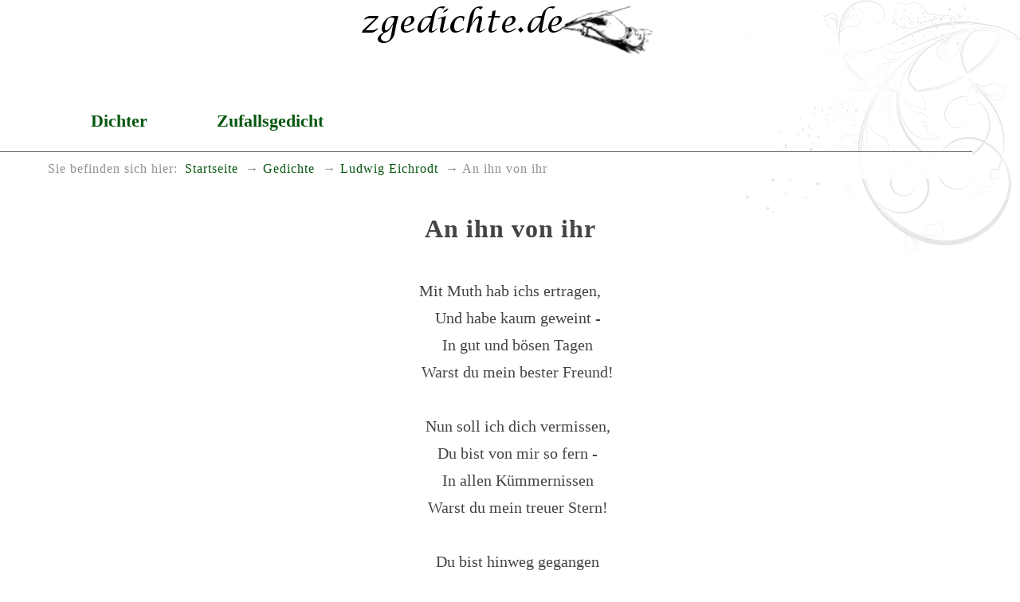

--- FILE ---
content_type: text/html
request_url: https://www.zgedichte.de/gedichte/ludwig-eichrodt/an-ihn-von-ihr.html
body_size: 1317
content:
<!DOCTYPE html>
<html lang="de">
<head>
<meta charset="utf-8">
<title>An ihn von ihr</title>
<meta name="viewport" content="width=device-width, initial-scale=1.0" />
<meta name="robots" content="index, follow" />
<meta name="description" content="Das Gedicht An ihn von ihr schrieb der Dichter Ludwig&nbsp;Eichrodt" />
<meta name="keywords" content="Mut,Tagen,Stern,Meer" />
<meta name="author" content="Heiko Possel" />
<link rel="icon" type="image/ico" href="../../favicon.ico" />
<!-- css -->

<link rel="stylesheet" type="text/css" href="../../style/boilerplate.css" />
<link rel="stylesheet" type="text/css" href="../../style/basic.css" />

</head>
<body>

<div id="wrapper" itemscope itemtype="https://schema.org/Article" class="gridContainer clearfix">

<header  id="top" class="fluid" role="banner" itemprop="brand" itemscope itemtype="https://schema.org/Brand">
	
<meta itemprop="name" content="zgedichte.de - Die besten Gedichte">
<meta itemprop="description" content="Umfassende Sammlung gemeinfreier Gedichte">
<a href="https://www.zgedichte.de/" title="Zur Startseite" rel="home">
<h1><img itemprop="logo" src="https://www.zgedichte.de/images/schriftzug.png" class="schriftzug" alt="Die besten Gedichte" /></h1></a>

</header>
<nav id="nav" role="navigation" class="fluid no-print"><ul id="navlist">
 <li><a href="../../gedichte.html" title="DichterInnen A-Z">Dichter</a></li>
 <li><a href="../../zufallsgedicht.html" title="Zufälliges Gedicht anzeigen">Zufallsgedicht</a></li>

</ul>
</nav>

<nav id="breadcrumbs" class="fluid" role="menu" aria-label="breadcrumb"> 
<span id="brd_trailer">Sie befinden sich hier:</span><ul class="breadcrumbs-list"><li><a href="https://www.zgedichte.de" title="Startseite" aria-level="1"  role="menuitem">Startseite</a></li><li><a href="../../gedichte.html" title="Übersicht der DichterInnen"   aria-level="2" role="menuitem">Gedichte</a></li><li><a href="../../gedichte/ludwig-eichrodt.html" title="Die Gedichte von Ludwig&nbsp;Eichrodt"   aria-level="3" role="menuitem">Ludwig&nbsp;Eichrodt</a></li><li>An ihn von ihr</li></ul></nav>

<article id="art" class="fluid"  role="main">
<div class="gedicht-main mittig">
<h2 itemprop="name" class="gedicht-titel">An ihn von ihr</h2>
<br />
<div itemprop="articleBody" class="gedicht">
<p>Mit Muth hab ichs ertragen,</p><p>Und habe kaum geweint -</p><p>In gut und bösen Tagen</p><p>Warst du mein bester Freund!<p>&nbsp;</p><p>Nun soll ich dich vermissen,</p><p>Du bist von mir so fern -</p><p>In allen Kümmernissen</p><p>Warst du mein treuer Stern!<p>&nbsp;</p><p>Du bist hinweg gegangen</p><p>Wohl übers weite Meer -</p><p>Doch kenn ich dein Verlangen,</p><p>Es zieht zu uns dich her!<p>&nbsp;</p><p>O hätt ich, Freund, dich wieder,</p><p>An meiner Hand und Brust -</p><p>Ich sänge Freudenlieder,</p><p>Wie ich sie nie gewußt!</p>
</div>
<br />
<div class="sig-dichter"><span itemprop="author" itemscope itemtype="https://schema.org/Person"><span itemprop="name">Ludwig&nbsp;Eichrodt</span></span><br />(*&nbsp;1827-02-02, &#8224;&nbsp;1892-02-02)</div><br />

<hr class="hr-ged no-print" />
<br />Weitere gute <a href="../../gedichte/ludwig-eichrodt.html">Gedichte von Ludwig&nbsp;Eichrodt</a> zum Lesen.
<br /><br />
<hr class="hr-ged no-print" />
<br />
<br />



<br />
<br />
<br />
<br />
</div> <!-- Gedicht -->
</article>
</div> <!-- wrapper -->

<footer id="foot" class="fluid no-print">

<nav id="navf" role="navigation" class="fluid no-print">
<ul id="navlisft">
 <li><a href="../../impressum.html" title="Impressum aufrufen">Impressum</a></li>
 <li><a href="../../privacy.html" title="Datenschutzerklärung anzeigen">Datenschutz</a></li>

</ul>
</nav>



</footer>

</body>
</html>